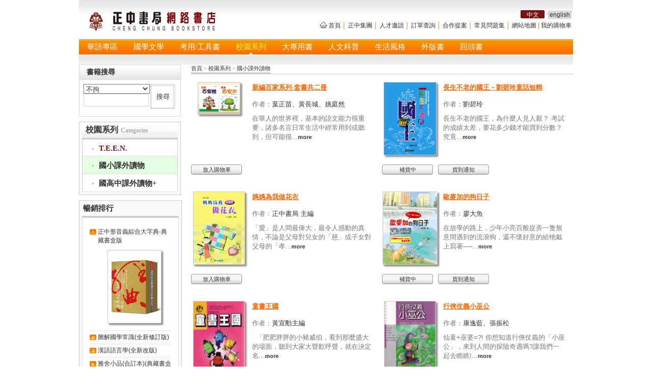

--- FILE ---
content_type: text/html; charset=utf-8
request_url: http://ccbc.com.tw/catalogue.php?get_lv1=%E6%A0%A1%E5%9C%92%E7%B3%BB%E5%88%97&get_lv2=%E5%9C%8B%E5%B0%8F%E8%AA%B2%E5%A4%96%E8%AE%80%E7%89%A9
body_size: 9597
content:
<!DOCTYPE html PUBLIC "-//W3C//DTD XHTML 1.0 Transitional//EN" "http://www.w3.org/TR/xhtml1/DTD/xhtml1-transitional.dtd">
<html xmlns="http://www.w3.org/1999/xhtml">
<head>
<meta http-equiv="Content-Type" content="text/html; charset=utf-8" />
<title>正中網路書店－【文史哲 / 華語教材 / Learn Chinese / 研究所考 / 大專用書 / 商業企管 / 校園讀物 / 電影原著翻譯小說】專門書店</title><meta name='keywords' content='正中,正中書局,網路書店,考研究所,寫論文,考試用書,學華語,華語教材,華語cd,文學史,國音學,國學常識,奇幻小說,電影小說,優良讀物,求職,理財用書,兩性議題,高中參考書,基測作文,學典故,琴涵,學攝影,席慕蓉,葉錦添,學成語,英語學習,專業法學,專業經管,專業教育,工具書,中醫科學,針灸學,養生食療,全民英檢'><meta name='description' content='正中網路書店是全國最專業的華語及校園課外讀物網路書店，舉凡研究所升學、英語、華語學習與國中、小、大專考試用書及輔用教材皆有販售。'><link href="css/base.css" rel="stylesheet" type="text/css" />
</head>
<script type="text/javascript" src="js/jquery.min.js"></script>
<script type="text/javascript" src="js/ddaccordion.js">
/***********************************************
* Accordion Content script- (c) Dynamic Drive DHTML code library (www.dynamicdrive.com)
* Visit http://www.dynamicDrive.com for hundreds of DHTML scripts
* This notice must stay intact for legal use
***********************************************/
</script>

<script type="text/javascript">
ddaccordion.init({
	headerclass: "expandable", //Shared CSS class name of headers group that are expandable
	contentclass: "categoryitems", //Shared CSS class name of contents group
	revealtype: "click", //Reveal content when user clicks or onmouseover the header? Valid value: "click", "clickgo", or "mouseover"
	mouseoverdelay: 200, //if revealtype="mouseover", set delay in milliseconds before header expands onMouseover
	collapseprev: true, //Collapse previous content (so only one open at any time)? true/false 
	defaultexpanded: [0], //index of content(s) open by default [index1, index2, etc]. [] denotes no content
	onemustopen: false, //Specify whether at least one header should be open always (so never all headers closed)
	animatedefault: false, //Should contents open by default be animated into view?
	persiststate: true, //persist state of opened contents within browser session?
	toggleclass: ["", "openheader"], //Two CSS classes to be applied to the header when it's collapsed and expanded, respectively ["class1", "class2"]
	togglehtml: ["prefix", "", ""], //Additional HTML added to the header when it's collapsed and expanded, respectively  ["position", "html1", "html2"] (see docs)
	animatespeed: "fast", //speed of animation: integer in milliseconds (ie: 200), or keywords "fast", "normal", or "slow"
	oninit:function(headers, expandedindices){ //custom code to run when headers have initalized
		//do nothing
	},
	onopenclose:function(header, index, state, isuseractivated){ //custom code to run whenever a header is opened or closed
		//do nothing
	}
})
</script>

<script type="text/javascript" src="js/tabcontent.js">

/***********************************************
* Tab Content script v2.0- © Dynamic Drive DHTML code library (www.dynamicdrive.com)
* This notice MUST stay intact for legal use
* Visit Dynamic Drive at http://www.dynamicdrive.com/ for full source code
***********************************************/

</script>

<LINK href="css/floatPic.css" type=text/css rel=Stylesheet>
<SCRIPT language=javascript src="js/floatPic.js" type=text/javascript></SCRIPT>
<script src="colorbox/jquery.min.js"></script>
<link media="screen" rel="stylesheet" href="colorbox/colorbox.css" />
<script src="colorbox/jquery.colorbox.js"></script>
<script>
	$(document).ready(function(){
		//Examples of how to assign the ColorBox event to elements
		$(".group1").colorbox({rel:'group1'});
		$(".show_data").colorbox({rel:'show_data'});
		$(".show_map").colorbox({rel:'show_map',width:"970", height:"80%"});
		$(".group2").colorbox({rel:'group2', transition:"fade"});
		$(".group3").colorbox({rel:'group3', transition:"none", width:"80%", height:"80%"});
		$(".group4").colorbox({rel:'group4', slideshow:true});
		$(".ajax").colorbox();
		$(".youtube").colorbox({iframe:true, innerWidth:425, innerHeight:344});
		$(".iframe").colorbox({iframe:true, width:"80%", height:"80%"});
		$(".inline").colorbox({inline:true, width:"50%"});
		$(".callbacks").colorbox({
			onOpen:function(){ alert('onOpen: colorbox is about to open'); },
			onLoad:function(){ alert('onLoad: colorbox has started to load the targeted content'); },
			onComplete:function(){ alert('onComplete: colorbox has displayed the loaded content'); },
			onCleanup:function(){ alert('onCleanup: colorbox has begun the close process'); },
			onClosed:function(){ alert('onClosed: colorbox has completely closed'); }
		});
		
		//Example of preserving a JavaScript event for inline calls.
		$("#click").click(function(){ 
			$('#click').css({"background-color":"#f00", "color":"#fff", "cursor":"inherit"}).text("Open this window again and this message will still be here.");
			return false;
		});
	});
</script>
<script>
function openlink(link,w,h) 
{   
	parent.$.colorbox({ href: link, iframe: true, width:w, height:h }); 
} 
function go_home()
{
	top.document.location.href='index.php';
}
</script>
<script src=comm.js></script>
<script>
function add_chk_point(x)
{
	if(x)iframe1.location.href='add_chk_point.php?sn='+x+'&tb_name=book';
}
function show_book(x)
{
	/*
	document.getElementsByName('form1')[0].action='pro_detail.php';
	document.getElementsByName('form1')[0].book_sn.value=x;
	document.getElementsByName('form1')[0].method='get';
	document.getElementsByName('form1')[0].target='_self';
	document.getElementsByName('form1')[0].submit();
	*/
	//add_chk_point(x);
	document.location.href='pro_detail.php?book_sn='+x;
	/*get_lv1='+lv1+'&lv2='+lv2+'&lv3='+lv3;*/
}
function buy(x)
{
	iframe1.location.href='car_add.php?book_sn='+x+'&act=add_rec';
}
function show_lv(x)
{
	document.getElementsByName('form1')[0].action='catalogue.php';
	document.getElementsByName('form1')[0].method='get';
	document.getElementsByName('form1')[0].target='_self';
	if(x==1)
	{
		document.getElementsByName('form1')[0].get_lv2.value='';
		document.getElementsByName('form1')[0].get_lv3.value='';
	}
	if(x==2)
	{
		document.getElementsByName('form1')[0].get_lv3.value='';
	}
	document.getElementsByName('form1')[0].submit();
}
function got_lv(x,y)
{
	document.getElementsByName('form1')[0].action='catalogue.php';
	document.getElementsByName('form1')[0].method='get';
	document.getElementsByName('form1')[0].target='_self';
	if(x==1)
	{
		document.getElementsByName('form1')[0].get_lv1.value=y;
		document.getElementsByName('form1')[0].get_lv2.value='';
		document.getElementsByName('form1')[0].get_lv3.value='';
	}
	if(x==2)
	{
		document.getElementsByName('form1')[0].get_lv2.value=y;
		document.getElementsByName('form1')[0].get_lv3.value='';
	}
	if(x==3)
	{
		document.getElementsByName('form1')[0].get_lv3.value=y;
	}
	document.getElementsByName('form1')[0].submit();
}
</script>
<script>
function book_trace_add(x)
{
	iframe1.location.href='book_trace_add.php?book_sn='+x;
}
function ch_lang(x)
{
	if(x)
	{
		document.location.href='set_lang.php?lang='+x;
	}
}
</script>
<!-- Global site tag (gtag.js) - Google Analytics -->
<script async src="https://www.googletagmanager.com/gtag/js?id=UA-124173802-1"></script>
<script>
  window.dataLayer = window.dataLayer || [];
  function gtag(){dataLayer.push(arguments);}
  gtag('js', new Date());

  gtag('config', 'UA-124173802-1');
</script>
</head>
<body>
<form name=form1 method=post>
<div id="wrapper">
    <div id="wrapperInner">
    
    <!--   Header Start   -->
    <div id="header">
    	<div id="headerLeft">
		  <a href="index.php"><img src="image/logo.gif" border="0" alt="正中書局網路書店" /></a>
        </div>
        <div id="headerRight">
        	<div id="version">
	        	<a href="index.php" class="stay">中文</a>&nbsp;<a href="index_en.php" target=_self>english</a>
            </div>
            <div>
            	<a href="index.php" class="home">首頁</a>│
                <a href="http://www.ccbc.com.tw/ccbc_group/index.php" target="_blank">正中集團</a>│
                <a href="talent.php">人才邀請</a>│
                <a href="order.php">訂單查詢</a>│
                <a href="cooperation.php">合作提案</a>│
                <a href="qa.php">常見問題集</a>│
                <a href="website.php">網站地圖</a>|
				<a href="car.php">我的購物車</a>
            </div>
        </div>
	</div>
	    <!--   Header End   -->
    
    <!--   Navigation Start   -->
    <div class="Navigation">
  		<ul>
		<li><a href='catalogue.php?get_lv1=%E8%8F%AF%E8%AA%9E%E5%B0%88%E5%8D%80'>華語專區</a></li><li><a href='catalogue.php?get_lv1=%E5%9C%8B%E5%AD%B8%E6%96%87%E5%AD%B8'>國學文學</a></li><li><a href='catalogue.php?get_lv1=%E8%80%83%E7%94%A8%2F%E5%B7%A5%E5%85%B7%E6%9B%B8'>考用/工具書</a></li><li><a href='catalogue.php?get_lv1=%E6%A0%A1%E5%9C%92%E7%B3%BB%E5%88%97' class=stay >校園系列</a></li><li><a href='catalogue.php?get_lv1=%E5%A4%A7%E5%B0%88%E7%94%A8%E6%9B%B8'>大專用書</a></li><li><a href='catalogue.php?get_lv1=%E4%BA%BA%E6%96%87%E7%A7%91%E6%99%AE'>人文科普</a></li><li><a href='catalogue.php?get_lv1=%E7%94%9F%E6%B4%BB%E9%A2%A8%E6%A0%BC'>生活風格</a></li><li><a href='catalogue.php?get_lv1=%E5%A4%96%E7%89%88%E6%9B%B8'>外版書</a></li><li><a href='catalogue.php?get_lv1=%E5%9B%9E%E9%A0%AD%E6%9B%B8'>回頭書</a></li>    	</ul>
    </div>   
    <!--   Navigation End     -->
	<DIV class="block"></DIV>
	<!--   內容區 START   -->	
	<div id="contentwrapper">
		<div id="contentcolumn">
        	<div id="contentcolumn_inner">
            	
            	<div id='breadcrumb'><h4><a href='index.php'>首頁</a>  > <span><a href='javascript:show_lv(1)'>校園系列</a></span> > <span><a href='javascript:show_lv(2)'>國小課外讀物</a></span></h4></div>                
 					<DIV id="ProCatalog" >
                    	
									<div class='ImageBox subsize'>
										<div class='left' style='width:110px;height:152px'><a href="javascript:show_book('2221');"><img src='https://ccbc.com.tw/book_cover/20220912142336_pic.JPG'  width=82 border='0'/></a></div>
										<div class='right subinfosize'>
											<h3><a href="javascript:show_book('2221');">新編百家系列-套書共二冊</a></h3>
											<p class='auther'>作者：<a href="search.php?search_kw=%E8%91%89%E6%AD%A3%E8%8B%97%E3%80%81%E9%BB%83%E9%95%B7%E5%9F%8E%E3%80%81%E5%A7%9A%E5%BA%AD%E7%84%B6&search_col=author">葉正苗、黃長城、姚庭然</a></p><p class='text'>在華人的世界裡，基本的語文能力很重要，諸多名言日常生活中經常用到或聽到，但可能很...<a href="javascript:show_book('2221');" class='link'>more</a></p>
										</div>
										<div class='order'>
											<a href="javascript:buy('2221')" class='shop'>放入購物車</a>
										</div>
									</div>  
										
									<div class='ImageBox subsize'>
										<div class='left' style='width:110px;height:152px'><a href="javascript:show_book('1395');"><img src='https://ccbc.com.tw/book_cover/20070430.jpg'  height=142 border='0'/></a></div>
										<div class='right subinfosize'>
											<h3><a href="javascript:show_book('1395');">長生不老的國王－劉碧玲童話短輯</a></h3>
											<p class='auther'>作者：<a href="search.php?search_kw=%E5%8A%89%E7%A2%A7%E7%8E%B2&search_col=author">劉碧玲</a></p><p class='text'>長生不老的國王，為什麼人見人厭？
考試的成績太差，要花多少錢才能買到分數？
究竟...<a href="javascript:show_book('1395');" class='link'>more</a></p>
										</div>
										<div class='order'>
											<a href="javascript:alert('本書庫存不足等待補貨');" class='shop'>補貨中</a><a href="javascript:openlink('book_trace.php?sn=1395',600,310);" class='shop'>貨到通知</a>
										</div>
									</div>  
										
									<div class='ImageBox subsize'>
										<div class='left' style='width:110px;height:152px'><a href="javascript:show_book('1391');"><img src='https://ccbc.com.tw/book_cover/200704031.jpg'  height=142 border='0'/></a></div>
										<div class='right subinfosize'>
											<h3><a href="javascript:show_book('1391');">媽媽為我做花衣</a></h3>
											<p class='auther'>作者：<a href="search.php?search_kw=%E6%AD%A3%E4%B8%AD%E6%9B%B8%E5%B1%80+%E4%B8%BB%E7%B7%A8&search_col=author">正中書局 主編</a></p><p class='text'>「愛」是人間最偉大，最令人感動的真情，不論是父母對兒女的「慈」或子女對父母的「孝...<a href="javascript:show_book('1391');" class='link'>more</a></p>
										</div>
										<div class='order'>
											<a href="javascript:buy('1391')" class='shop'>放入購物車</a>
										</div>
									</div>  
										
									<div class='ImageBox subsize'>
										<div class='left' style='width:110px;height:152px'><a href="javascript:show_book('1378');"><img src='https://ccbc.com.tw/book_cover/200612011.jpg'  height=142 border='0'/></a></div>
										<div class='right subinfosize'>
											<h3><a href="javascript:show_book('1378');">歐麥加的狗日子</a></h3>
											<p class='auther'>作者：<a href="search.php?search_kw=%E5%BB%96%E5%A4%A7%E9%AD%9A&search_col=author">廖大魚</a></p><p class='text'>在放學的路上，少年小亮百般捉弄一隻無意間遇到的流浪狗，還不懷好意的給牠戴上寫著──...<a href="javascript:show_book('1378');" class='link'>more</a></p>
										</div>
										<div class='order'>
											<a href="javascript:alert('本書庫存不足等待補貨');" class='shop'>補貨中</a><a href="javascript:openlink('book_trace.php?sn=1378',600,310);" class='shop'>貨到通知</a>
										</div>
									</div>  
										
									<div class='ImageBox subsize'>
										<div class='left' style='width:110px;height:152px'><a href="javascript:show_book('1202');"><img src='https://ccbc.com.tw/book_cover/200692994021.jpg'  height=142 border='0'/></a></div>
										<div class='right subinfosize'>
											<h3><a href="javascript:show_book('1202');">童書王國</a></h3>
											<p class='auther'>作者：<a href="search.php?search_kw=%E9%BB%83%E5%AE%A3%E5%8B%B3%E4%B8%BB%E7%B7%A8&search_col=author">黃宣勳主編</a></p><p class='text'>&nbsp;
「肥肥胖胖的小豬威伯，看到那麼盛大的場面，聽到大家大聲歡呼聲，就在決定名...<a href="javascript:show_book('1202');" class='link'>more</a></p>
										</div>
										<div class='order'>
											<a href="javascript:buy('1202')" class='shop'>放入購物車</a>
										</div>
									</div>  
										
									<div class='ImageBox subsize'>
										<div class='left' style='width:110px;height:152px'><a href="javascript:show_book('1205');"><img src='https://ccbc.com.tw/book_cover/200692910057.jpg'  height=142 border='0'/></a></div>
										<div class='right subinfosize'>
											<h3><a href="javascript:show_book('1205');">行俠仗義小巫公</a></h3>
											<p class='auther'>作者：<a href="search.php?search_kw=%E5%BA%B7%E9%80%B8%E8%97%8D%E3%80%81%E5%BC%B5%E6%8C%AF%E6%9D%BE&search_col=author">康逸藍、張振松</a></p><p class='text'>仙童+巫婆=?! 你想知道行俠仗義的「小巫公」，來到人間的探險奇遇嗎?讓我們一起去瞧瞧!...<a href="javascript:show_book('1205');" class='link'>more</a></p>
										</div>
										<div class='order'>
											<a href="javascript:alert('本書庫存不足等待補貨');" class='shop'>補貨中</a><a href="javascript:openlink('book_trace.php?sn=1205',600,310);" class='shop'>貨到通知</a>
										</div>
									</div>  
										
									<div class='ImageBox subsize'>
										<div class='left' style='width:110px;height:152px'><a href="javascript:show_book('1435');"><img src='https://ccbc.com.tw/book_cover/20170123165557_pic.gif'  height=142 border='0'/></a></div>
										<div class='right subinfosize'>
											<h3><a href="javascript:show_book('1435');">新編365系列(共4本)</a></h3>
											<p class='auther'>作者：<a href="search.php?search_kw=%E6%AD%A3%E4%B8%AD%E6%9B%B8%E5%B1%80&search_col=author">正中書局</a></p><p class='text'>新編365系列是特地為提升孩子的語文能力，所改寫與收錄的系列作品，包含了成語、古詩、...<a href="javascript:show_book('1435');" class='link'>more</a></p>
										</div>
										<div class='order'>
											<a href="javascript:buy('1435')" class='shop'>放入購物車</a>
										</div>
									</div>  
										
									<div class='ImageBox subsize'>
										<div class='left' style='width:110px;height:152px'><a href="javascript:show_book('1436');"><img src='https://ccbc.com.tw/book_cover/20170123173230_pic.gif'  height=142 border='0'/></a></div>
										<div class='right subinfosize'>
											<h3><a href="javascript:show_book('1436');">趣味中國歷史故事系列-你知道這些歷史人物嗎(共4本)</a></h3>
											<p class='auther'>作者：<a href="search.php?search_kw=%E5%9F%B9%E8%89%AF+%E7%AD%89&search_col=author">培良 等</a></p><p class='text'>本系列套書內容如下： 
你知道這些宰相嗎
你知道這些名將嗎
你知道這些才子嗎
你知...<a href="javascript:show_book('1436');" class='link'>more</a></p>
										</div>
										<div class='order'>
											<a href="javascript:alert('本書庫存不足等待補貨');" class='shop'>補貨中</a><a href="javascript:openlink('book_trace.php?sn=1436',600,310);" class='shop'>貨到通知</a>
										</div>
									</div>  
										
									<div class='ImageBox subsize'>
										<div class='left' style='width:110px;height:152px'><a href="javascript:show_book('1014');"><img src='https://ccbc.com.tw/book_cover/2005122217938.jpg'  height=142 border='0'/></a></div>
										<div class='right subinfosize'>
											<h3><a href="javascript:show_book('1014');">新編百家文</a></h3>
											<p class='auther'>作者：<a href="search.php?search_kw=%E9%BB%83%E9%95%B7%E5%9F%8E%E3%80%81%E5%A7%9A%E5%BA%AD%E7%84%B6+%E4%B8%BB%E7%B7%A8&search_col=author">黃長城、姚庭然 主編</a></p><p class='text'>舉一反三的機敏絕對可以透過學習刺激而來，本書收錄大家耳熟能詳的名言，如「近朱者赤...<a href="javascript:show_book('1014');" class='link'>more</a></p>
										</div>
										<div class='order'>
											<a href="javascript:buy('1014')" class='shop'>放入購物車</a>
										</div>
									</div>  
										
									<div class='ImageBox subsize'>
										<div class='left' style='width:110px;height:152px'><a href="javascript:show_book('1015');"><img src='https://ccbc.com.tw/book_cover/20051222171226.jpg'  height=142 border='0'/></a></div>
										<div class='right subinfosize'>
											<h3><a href="javascript:show_book('1015');">新編百家姓</a></h3>
											<p class='auther'>作者：<a href="search.php?search_kw=%E8%91%89%E6%AD%A3%E8%8B%97++%E4%B8%BB%E7%B7%A8&search_col=author">葉正苗  主編</a></p><p class='text'>大約在西元627年，唐太宗的時候有位吏部尚書叫高士廉，他把民間的「姓」記錄下來，編撰...<a href="javascript:show_book('1015');" class='link'>more</a></p>
										</div>
										<div class='order'>
											<a href="javascript:buy('1015')" class='shop'>放入購物車</a>
										</div>
									</div>  
										
									<div class='ImageBox subsize'>
										<div class='left' style='width:110px;height:152px'><a href="javascript:show_book('961');"><img src='https://ccbc.com.tw/book_cover/200575135532.jpg'  height=142 border='0'/></a></div>
										<div class='right subinfosize'>
											<h3><a href="javascript:show_book('961');">新編謎語365</a></h3>
											<p class='auther'>作者：<a href="search.php?search_kw=%E8%81%96%E9%87%8E%E3%80%81%E5%90%B3%E5%B0%91%E5%B1%B1+%E9%81%B8%E7%B7%A8&search_col=author">聖野、吳少山 選編</a></p><p class='text'>
謎語是帶韻的兒歌，是含蓄而朦朧的詩。它以生動的語言，巧妙的隱喻，活畫出某一事物...<a href="javascript:show_book('961');" class='link'>more</a></p>
										</div>
										<div class='order'>
											<a href="javascript:buy('961')" class='shop'>放入購物車</a>
										</div>
									</div>  
										
									<div class='ImageBox subsize'>
										<div class='left' style='width:110px;height:152px'><a href="javascript:show_book('981');"><img src='https://ccbc.com.tw/book_cover/2005831183133.jpg'  height=142 border='0'/></a></div>
										<div class='right subinfosize'>
											<h3><a href="javascript:show_book('981');">新編古詩365</a></h3>
											<p class='auther'>作者：<a href="search.php?search_kw=%E9%87%91%E6%9B%89%E5%85%89%E3%80%81%E9%A6%AC%E9%9B%AA%E9%A3%9B%E3%80%81%E8%B6%99%E6%B0%B8%E8%8A%B3+%E9%81%B8%E7%B7%A8&search_col=author">金曉光、馬雪飛、趙永芳 選編</a></p><p class='text'>中國的古詩有著極高的審美價值，不但是中華民族珍貴的文化遺產，也是世界文學殿堂裏絢...<a href="javascript:show_book('981');" class='link'>more</a></p>
										</div>
										<div class='order'>
											<a href="javascript:buy('981')" class='shop'>放入購物車</a>
										</div>
									</div>  
									                    </DIV>    
                        
                    
                <div class="block"></div>
                <div align="center">
                    <!--  頁數選擇 Start -->
                    <!--  頁數選擇 Start --><div class='pagination' align='center'><span class='current'>1</span><a href='javascript:ch_page(2)'>2</a><a href='javascript:ch_page(3)'>3</a>
</div>
<!--  頁數選擇 End -->                   

<input type=hidden name=page_rec value='' >
<input type=hidden name=start_page value='1'>
                    <!--  頁數選擇 End -->
                </div> 
                                            
            </div>       
		</div>
	</div>
	<!--   內容區 END   -->	

	<!--   左側欄位 START   -->
	<div id="leftcolumn">
		<div id="leftcolumn_inner">
        
        <!--   書籍收尋START   -->
        <script>
function go_search()
{
	x=document.getElementsByName('form1')[0].search_kw;
	//x1=document.getElementsByName('form1')[0].search_col;
	if(x.value)
	{
		document.getElementsByName('form1')[0].action='search.php';
		document.getElementsByName('form1')[0].target='_self';
		document.getElementsByName('form1')[0].method='get';
		document.getElementsByName('form1')[0].get_lv1.value='';
		document.getElementsByName('form1')[0].get_lv2.value='';
		document.getElementsByName('form1')[0].get_lv3.value='';
		document.getElementsByName('form1')[0].submit();
		//document.location.href='search.php?kw='+urlencode(x.value)+'&search_col='+x1.value;
	}
	else
	{
		alert('請輸入關鍵字');
		x.focus();
	}
}
function left(e){
	//禁用左鍵
	var x=0;
	x=event.keyCode;
	if(x==13)
	{
		return false;
	}
}
document.onkeydown=left;
window.onkeydown=left;
</script>

<div class="box250">
            <h3>書籍搜尋</h3> 
			<div class="box250Inner">
            
                <div class="SideLeft">
					<select size='1' name='search_col' style='width:130px'><option value='book'>書名</option><option value='author'>作者</option><option value='isbn'>isbn</option><option value='intro'>簡介</option><option value='' selected >不拘</option></select>
					<br>
                    <input name='search_kw' type='text' title='input keyword'  class='INPUT' value='' onclick="this.value=''" style='width:118px'>
					                    </div>
                    <div class="SideRight">
                    <INPUT type="button" onclick=go_search(); value="搜尋" class="button01"/>
                </div>
                
            </div>
        </div>		<!--   書籍收尋END   -->  

        <!--   產品目錄START   -->
		<script>
function show_cat(lv1,lv2,lv3)
{
	document.getElementsByName('form1')[0].action='catalogue.php';
	document.getElementsByName('form1')[0].get_lv1.value=lv1;
	document.getElementsByName('form1')[0].get_lv2.value=lv2;
	document.getElementsByName('form1')[0].get_lv3.value=lv3;
	document.getElementsByName('form1')[0].page.value=1;
	document.getElementsByName('form1')[0].target='_self';
	document.getElementsByName('form1')[0].method='get';
	document.getElementsByName('form1')[0].submit();	
	//document.location.href='catalogue.php?get_lv1='+lv1+'&lv2='+lv2+'&lv3='+lv3;
}
</script>
<div class="category">
		
        	<h1>校園系列<span class='eng'>Categories</span></h1>
			<h3 class='menuheader  expandable' onclick=show_cat('校園系列','T.E.E.N.','')><a >T.E.E.N.</a></h3><ul class='categoryitems'></ul><h3 style='background-color:#e4ffe1;' class='menuheader  expandable' onclick=show_cat('校園系列','國小課外讀物','')><a >國小課外讀物</a></h3><ul class='categoryitems'></ul><h3 class='menuheader  expandable' ><a >國高中課外讀物+</a></h3><ul class='categoryitems'><li><a href="#"onclick=show_cat('校園系列','國高中課外讀物','i閱讀')>i閱讀</a></li><li><a href="#"onclick=show_cat('校園系列','國高中課外讀物','成長之書')>成長之書</a></li></ul>		</div>        
        <!--   產品目錄END   -->
		<div style="display:block; clear:both; height:10px;"></div>        
        <!--   暢銷排行START   -->
        <div class="ThemeBox">
            <h3>暢銷排行</h3>
            <ul>
			<li class='n01'><a href='pro_detail.php?book_sn=1986'>正中形音義綜合大字典-典藏書盒版</a><div align='center' style='margin:10px 0'><a href='pro_detail.php?book_sn=1986'><img src='https://ccbc.com.tw/book_cover/20200716153227_pic.jpg'  height=142 border='0' class='bookbox' /></a></div></li><li class='n02'><a href='pro_detail.php?book_sn=1849'>圖解國學常識(全新修訂版)</a></li><li class='n03'><a href='pro_detail.php?book_sn=1642'>漢語語言學(全新改版)</a></li><li class='n04'><a href='pro_detail.php?book_sn=2016'>雅舍小品(合訂本)(典藏書盒版)</a></li><li class='n05'><a href='pro_detail.php?book_sn=2003'>華語語音學【新修版】</a></li><li class='n06'><a href='pro_detail.php?book_sn=2008'>新版實用視聽華語1-課本附MP3 (第3版) Practical Audio-Visual Chinese vol.1 3rd Edition</a></li><li class='n07'><a href='pro_detail.php?book_sn=2032'>新版實用視聽華語1-2-3 課本-附MP3 (第3版)</a></li><li class='n08'><a href='pro_detail.php?book_sn=2114'>時代華語1課本（可下載雲端MP3）  Modern Chinese I</a></li><li class='n09'><a href='pro_detail.php?book_sn=2070'>狀元字音字形全攻略(新修版)</a></li><li class='n10'><a href='pro_detail.php?book_sn=2074'>針灸科學-增新版</a></li>            </ul>
        </div>        <!--   暢銷排行END   -->
        
        <!--   下載專區START   -->
        <div class="ThemeBox">
            <h3>下載專區</h3>
            <ul>
			<li class='n11'><a href="https://drive.google.com/drive/u/1/folders/1PaZdduqGoSWs6hROOOIb03AAWwsf5pXk" target=_blank>全新版華語網路資源下載</a></li>            </ul>
        </div>      
        <!--   下載專區END   -->        
        

		</div>  
	</div>	
	<!--   左側欄位 END   -->
    </div>
</div>
<div class="block"></div>
<!--   版權宣告 START   -->
<div id="footer">
	<div id="footerInner">
    <p>正中書局版權所有 Copyright &copy; 2006　CHENG CHUNG BOOK 版權所有，轉載必究<br />
電話：02-8667-6565&nbsp;&nbsp;&nbsp; 傳真：02-2218-5172&nbsp;&nbsp;&nbsp; 客服信箱<a href="/cdn-cgi/l/email-protection" class="__cf_email__" data-cfemail="b2c1d7c0c4dbd1d7f2d1d1d0d19cd1dddf9cc6c5">[email&#160;protected]</a>&nbsp;&nbsp;&nbsp;&nbsp;地址：231 新北市新店區復興路 43 號 4 樓&nbsp;&nbsp;&nbsp;&nbsp; <a class="show_map cboxElement" href="map.htm">交通位置</a></p>    </div>
</div><!--   版權宣告 END   -->

<input type=hidden name=one_page value=''>
<input type=hidden name=page value=''>
<input type=hidden name=act>
<input type=hidden name=edit_sn>
<input type=hidden name=book_sn>
<input type=hidden name=get_lv1 value='校園系列'>
<input type=hidden name=get_lv2 value='國小課外讀物'>
<input type=hidden name=get_lv3 value=''>
</form>
<iframe name=iframe1 src=blank.php width=0 height=0></iframe1></body>
</html>
<script defer src="https://static.cloudflareinsights.com/beacon.min.js/vcd15cbe7772f49c399c6a5babf22c1241717689176015" integrity="sha512-ZpsOmlRQV6y907TI0dKBHq9Md29nnaEIPlkf84rnaERnq6zvWvPUqr2ft8M1aS28oN72PdrCzSjY4U6VaAw1EQ==" data-cf-beacon='{"version":"2024.11.0","token":"7b0c46a367994b9b8c00287b38281443","r":1,"server_timing":{"name":{"cfCacheStatus":true,"cfEdge":true,"cfExtPri":true,"cfL4":true,"cfOrigin":true,"cfSpeedBrain":true},"location_startswith":null}}' crossorigin="anonymous"></script>
<script data-cfasync="false" src="/cdn-cgi/scripts/5c5dd728/cloudflare-static/email-decode.min.js"></script>

--- FILE ---
content_type: text/css
request_url: http://ccbc.com.tw/css/base.css
body_size: 5181
content:
/* CSS Document */
@import url("table.css");
html, body, div, span, applet, object, iframe, 
h1, h2, h3, h4, h5, h6, p, blockquote, pre, 
a, abbr, acronym, address, big, cite, code, 
del, dfn, em, font, img, ins, kbd, q, s, samp, 
small, strike, strong, sub, sup, tt, var, 
b, u, i, center, 
dl, dt, dd, ol, ul, li, 
fieldset, form, label, legend, input, 
/*table, caption, tbody, tfoot, thead, tr, th, td*/ { 
margin: 0; padding: 0; border: 0; outline: 0; font-size: 100%; vertical-align: baseline;  background: transparent;}
ol, ul { list-style: none;} 
blockquote, q { quotes: none;} 
blockquote:before, blockquote:after, q:before, q:after { content: ''; content: none;} 

body{ margin: 0; padding: 0px; text-align: center; font-size: 13px;  color: #777; font-family:Arial, Helvetica, sans-serif;}
a{ color: #333; text-decoration: none;}
a:hover{ color: #f60;}
.block{ display: block; clear:both; height:20px;}
h1, h2, h3, h4, h5{ font-family: "微軟正黑體"; margin:0; padding:0}
h1{ margin:30px 0; font-size:20px; color: #333; }
h2{ font-size:19px; color: #333; margin: 10px 0 20px 0;}
h3{ color: #791b15; font-size:14px; margin: 0; padding:0;} 
h4{ color:#f60; font-size:11px; font-weight:normal; margin-bottom:6px; margin-top:0;}
.hrLine{ border:1px solid #e6e6e6; height:5px; display:block; font-size:1px; background-image:url(../image/bg_line.gif); background-repeat:repeat-x; background-position:center left; margin-bottom:10px;}
.more{ display: inline-block; background-color:#863132 ; background: url(../image/arrow_1.gif) no-repeat 5px right; border:1px solid #ccc; padding:5px 10px 2px 10px; font-size:10px; color:#fff;}
.more span{ background: url(../image/bullet.png) no-repeat right 0px; padding-right:10px;}

/*   版型欄位   */
#wrapper{ width:970px; margin: 0 auto; text-align:left; background: url(../image/bg_header.gif) repeat-x left top;}
#wrapperInner{ margin:0;	}
#header{ height:77px;}
#headerLeft{ float:left; padding-left:20px;}
#headerRight{ padding-top:20px; float:leftt; text-align:right; color:#f60; font-size:12px;}
#contentwrapper{ float: left; width: 100%;}
#contentcolumn{ margin-left: 220px;/*Margins for content column. Should be "0 RightColumnWidth 0 LeftColumnWidth*/ text-align:left;}
#contentcolumn_inner{ margin:0;}

#middle{float:left; margin-right:20px; width:530px;}
#RightCol{ float:right; width:200px;}
#leftcolumn{ float: left; width: 230px; /*Width of left column in pixel*/ margin-left: -970px; /*Set margin to that of -(MainContainerWidth)*/ }
#leftcolumn_inner{ margin: 0 30px 0 0; text-align:left;}

#footer{ clear: both; background: #f3f3f3 url(../image/bg_footer.gif) repeat-x left top; font-size:12px; width:100%}
#footerInner { padding:20px 20px;  text-align:center;}
#footer a{ color:#f60; text-decoration:underline;}
#footer a:hover, #footer a.stay{ color: #791b15;}

/*   語言版本   */
#version { margin-bottom:5px;}
#version a{ display: inline-block; margin-left:0px; background: url(../image/topnav.gif) no-repeat left top; width:47px; height:15px; text-align:center; padding:1px 0 0 0;}
#version a:hover, #version a.stay{background: url(../image/topnav.gif) no-repeat left -16px; color:#fff;}

#headerRight .home{ background:url(../image/home.gif) no-repeat left top; padding-left:17px;}
#headerRight a{ margin: 0 3px 0 0;}

#contentwrapper h3{ border-bottom:1px solid #ccc; padding-bottom:3px;}
#contentwrapper h3 span{ display: inline; background-color:#fff; padding:5px 10px; border:1px solid #ccc; border-bottom:none}

/*  主導覽列  */
.Navigation{ margin:0; padding:0; border-collapse: collapse; width:970px; height:30px; background:url(../image/bg_nav.gif) repeat-x left top;}
.Navigation ul{ z-index:100; margin: 0; padding: 0; list-style-type: none;}
.Navigation ul li{ position: relative; float: left;}/*Top level list items*/
.Navigation ul li a{ margin: 0; padding:6px 15px 5px 16px;  display: block; overflow: hidden; border: 0px; font-family:"微軟正黑體"; text-decoration:none; color: #fff; font-size:15px; text-align:center;}
.Navigation ul li a:hover, .Navigation ul li a.stay { color:#fff445; background: url(../image/arrow_3.gif) no-repeat center 26px;}


/*   左側產品目錄下拉選單   */
.category{ width: auto; /*width of accordion menu*/border-top:1px solid #ccc; border-bottom:1px solid #ccc; border-right:1px solid #ccc; border-left:1px solid #ccc; padding:0 5px 5px 5px; background-color:#fafafa;}
.category h3{ margin:0; border-left:1px solid #ccc; border-right:1px solid #ccc; }
.category .menuheader{ /*CSS class for menu headers in general (expanding or not!)*/
font: bold 15px 微軟正黑體;
color: #ffffff;
background: #fff url(../image/bullet.gif) no-repeat 19px 17px;
margin-bottom: 0; /*bottom spacing between header and rest of content*/
text-transform: uppercase;
padding: 9px 0 6px 32px; /*header text is indented 10px*/
cursor: hand;
cursor: pointer;
border-bottom:1px dotted #ccc;
}
.category .menuheader a{ color:#333; text-decoration:none;}
.category .menuheader a:hover{ color:#f60}
.category .menuthis,.category .menuthis a,.category .openheader, .category .openheader a{ /*CSS class to apply to expandable header when it's expandedbackground-image: url(../image/titlebar-active.png);*/ background-color: #fff; color:#741214}
.category ul{ /*CSS for UL of each sub menu*/list-style-type: none; margin: 0; padding: 0;  /*bottom spacing between each UL and rest of content*/ }
.category ul li{ padding-bottom: 5px; /*bottom spacing between menu items*/ padding: 0 2px 0 10px; background-color: #fff; margin-bottom:2px; border-bottom:1px dotted #d2d2d2; border-left:1px solid #ccc; border-right:1px solid #ccc; }
.category ul li a{
color: #555;
 /*background: url(../image/arrowbullet.png) no-repeat left 9px;custom bullet list image*/
display: block;
padding-top: 10px;
padding-left: 23px; /*link text is indented 19px*/
text-decoration: none;
font-weight: normal;
font-family:"微軟正黑體";
/*border-bottom: 1px solid #dadada;*/
font-size: 1.2em;

}
/*.category ul li a:visited{ color: #ff6000;}*/
.category ul li a:hover, .category ul li a.stay{ /*hover state CSS*/color: #f60; }
.category ul li.none a{ border-bottom:none;}
.category h1{margin:0; display:block; border-bottom:3px solid #ccc; padding:5px 7px; background-image:url(../image/bg_title.gif); background-repeat: repeat-x; font-size:16px;}
.category h1 span{ color: #00a0e9;}
.category h1 .eng{ font-size:12px; margin-left:5px; color: #aaa}



/*  最新消息  */
#NewsBox{ margin: 0 auto; padding:10px; border:1px solid #ececec;}
#NewsBox ul{ margin: 0 10px; padding: 0; list-style: none;}
#NewsBox li{ margin: 0; padding: 3px 0; background-image:url(../image/arrow_4.gif); background-repeat:no-repeat; background-position:left 9px; padding-left:12px; border-bottom: 1px dotted #bbb;}
#NewsBox li.none{ border-bottom:none;}
#NewsBox li a { color: #555; text-decoration: none; font-size:13px;}
#NewsBox li a:hover { color: #f60;}
#NewsBox .date{ color: #b3a4a7; font-size: 0.9em; margin-right:10px;}

/*  商品一覽  */
#ProCatalog{ }
.mark{ margin-left:20px;}
#ProCatalog .ImageBox{ float: left;  margin: 0 15px 0 0; height:100%; text-align: center; margin-bottom:30px;}
#ProCatalog .mainsize{ width:240px;height:160px}
#ProCatalog .subsize{ width:360px;}
#ProCatalog .ImageBox img{ border:none; }
/*#ProCatalog .ImageBox .data{ background-image:url(../image/bg_04.gif); background-repeat:no-repeat; background-position:bottom left; margin:0; padding:0 5px 10px 5px; text-align:left;}*/
#ProCatalog .ImageBox .left{ float:left;}
#ProCatalog .ImageBox .left img, .bookbox{ border:1px solid #ccc;
-webkit-box-shadow: 3px 3px 3px #888; /*css 3 shadows*/
-moz-box-shadow: 3px 3px 3px #888;
box-shadow: 3px 3px 3px #888;
filter:progid:DXImageTransform.Microsoft.dropshadow(OffX=3, OffY=3, Color='#aaa'); /*IE6,IE7语法*/}
#ProCatalog .ImageBox .right{ float:left; margin-left:10px; text-align:left;}
#ProCatalog .ImageBox .infosize{ width:124px;}
#ProCatalog .ImageBox .subinfosize{ width:240px;height:160px}
#ProCatalog h2{ margin:0; padding:0; font-size:14px; text-align:left; color:#741214;}
#ProCatalog h3{ padding: 0 0 10px 0; margin:2px 0 0 0; font-size:13px; text-align:left; border:none}
#ProCatalog h3 a{ display:table-cell; color:#f60; text-decoration: underline; } 
#ProCatalog h3 a:hover{ color: #4c4c4c; text-decoration: none;}
#ProCatalog .order{ text-align:left; clear:left; padding-top:2px; font-family:Aril; color: #333;} 
#ProCatalog .price_gray{ font-family: arial; font-size:1.4em;} 
#ProCatalog .order .price_red{ color:  #c00; font-family:arial; font-size:1.45em; letter-spacing:-1px;}
#ProCatalog .order .shop{ display:inline-block; background:url(../image/btn.gif) no-repeat left top; width:100px; height:20px; font-size:11px; text-align:center; padding-top:3px; margin-right:10px;}
#ProCatalog p.auther{font-family:Arial; margin-top:0}
#ProCatalog a.link{ font-weight: bold; font-size:11px;}
#ProCatalog a:hover.link{ color:#930}

#classic{ }
.mark{ margin-left:20px;}
#classic .ImageBox{ float: left;  margin: 0 15px 0 0; height:100%; text-align: center; margin-bottom:15px;}
#classic .mainsize{ width:240px;height:160px}
#classic .subsize{ width:360px;}
#classic .ImageBox img{ border:none; }
/*#classic .ImageBox .data{ background-image:url(../image/bg_04.gif); background-repeat:no-repeat; background-position:bottom left; margin:0; padding:0 5px 10px 5px; text-align:left;}*/
#classic .ImageBox .left{ float:left}
#classic .ImageBox .left img, .bookbox{ border:1px solid #ccc;
-webkit-box-shadow: 3px 3px 3px #888; /*css 3 shadows*/
-moz-box-shadow: 3px 3px 3px #888;
box-shadow: 3px 3px 3px #888;
filter:progid:DXImageTransform.Microsoft.dropshadow(OffX=3, OffY=3, Color='#aaa'); /*IE6,IE7语法*/}
#classic .ImageBox .right{ float:left; margin-left:10px; text-align:left;}
#classic .ImageBox .infosize{ width:124px;}
#classic .ImageBox .subinfosize{ width:240px;}
#classic h2{ margin:0; padding:0; font-size:14px; text-align:left; color:#741214;}
#classic h3{ padding: 0 0 10px 0; margin:2px 0 0 0; font-size:13px; text-align:left; border:none}
#classic h3 a{ display:table-cell; color:#f60; text-decoration: underline; } 
#classic h3 a:hover{ color: #4c4c4c; text-decoration: none;}
#classic .order{ text-align:left; clear:left; padding-top:2px; font-family:Aril; color: #333;} 
#classic .price_gray{ font-family: arial; font-size:1.4em;} 
#classic .order .price_red{ color:  #c00; font-family:arial; font-size:1.45em; letter-spacing:-1px;}
#classic .order .shop{ display:inline-block; background:url(../image/btn.gif) no-repeat left top; width:100px; height:20px; font-size:11px; text-align:center; padding-top:3px; margin-right:10px;}
#classic p.auther{font-family:Arial; margin-top:0}
#classic a.link{ font-weight: bold; font-size:11px;}
#classic a:hover.link{ color:#930}

#pro_teach{ }
.mark{ margin-left:20px;}
#pro_teach .ImageBox{ float: left;  margin: 0 15px 0 0; height:100%; text-align: center; margin-bottom:15px;}
#pro_teach .mainsize{ width:240px;}
#pro_teach .subsize{ width:360px;}
#pro_teach .ImageBox img{ border:none; }
/*#pro_teach .ImageBox .data{ background-image:url(../image/bg_04.gif); background-repeat:no-repeat; background-position:bottom left; margin:0; padding:0 5px 10px 5px; text-align:left;}*/
#pro_teach .ImageBox .left{ float:left}
#pro_teach .ImageBox .left img, .bookbox{ border:1px solid #ccc;
-webkit-box-shadow: 3px 3px 3px #888; /*css 3 shadows*/
-moz-box-shadow: 3px 3px 3px #888;
box-shadow: 3px 3px 3px #888;
filter:progid:DXImageTransform.Microsoft.dropshadow(OffX=3, OffY=3, Color='#aaa'); /*IE6,IE7语法*/}
#pro_teach .ImageBox .right{ float:left; margin-left:10px; text-align:left;}
#pro_teach .ImageBox .infosize{ width:124px;}
#pro_teach .ImageBox .subinfosize{ width:240px;}
#pro_teach h2{ margin:0; padding:0; font-size:14px; text-align:left; color:#741214;}
#pro_teach h3{ padding: 0 0 10px 0; margin:2px 0 0 0; font-size:13px; text-align:left; border:none}
#pro_teach h3 a{ display:table-cell; color:#f60; text-decoration: underline; } 
#pro_teach h3 a:hover{ color: #4c4c4c; text-decoration: none;}
#pro_teach .order{ text-align:left; clear:left; padding-top:2px; font-family:Aril; color: #333;} 
#pro_teach .price_gray{ font-family: arial; font-size:1.4em;} 
#pro_teach .order .price_red{ color:  #c00; font-family:arial; font-size:1.45em; letter-spacing:-1px;}
#pro_teach .order .shop{ display:inline-block; background:url(../image/btn.gif) no-repeat left top; width:100px; height:20px; font-size:11px; text-align:center; padding-top:3px; margin-right:10px;}
#pro_teach p.auther{font-family:Arial; margin-top:0}
#pro_teach a.link{ font-weight: bold; font-size:11px;}
#pro_teach a:hover.link{ color:#930}


/*  頁碼  */
div.pagination { padding:2px;/*background-color:#c1c1c1;*/width:500px; font-family:Geneva, Arial, Helvetica, sans-serif;}
div.pagination a { padding: 2px 5px 2px 5px; margin: 0px; text-decoration: none; /* no underline */ }
div.pagination a:hover, div.pagination a:active { color: #fff; border: 1px solid #ff8400; background:url(../image/page_over.gif) repeat-x;}
div.pagination span.current,div.pagination strong{ padding: 2px 5px 2px 5px; margin: 2px; font-weight: bold; color: #fff; border: 1px solid #ff8400; background:url(../image/page_over.gif) repeat-x;}
div.pagination span.disabled { padding: 2px 0px 2px 0px; margin: 2px; background-color:#fff; color: #aaa; border:1px solid #e0e0e0;}
div.pagination span a{ margin:0px;}

/*     產品內容欄位     */
#ContentLCol{ float:left; margin-right:30px;}
#ContentRCol{ float:left; width:460px; font-family: 細明體}

.photo { width:200px; height:280px; #width:230px; #height:300px; border:1px solid #ccc; text-align:center; position:relative; display:table-cell; vertical-align:middle; overflow:hidden; margin:0; padding:0}
.photo p{ *position:absolute; top:50%; left:50%; margin:0; padding:0;}
.photo p img{ *position:relative; top:-50%; left:-50%; margin:5px; padding:0; }

/*  產品秀圖區  */
.thumbnail{ width:200px; margin-top:10px;}
.thumbnail ul{ margin:0; padding:0; list-style: none;}
.thumbnail li{ float:left; margin-right:2px; margin-bottom:3px;}
.thumbnail li a img { border: 1px solid #fff;}
.thumbnail li a:hover img{ border: 1px solid #f60;}

/*   form Style   */
form{ margin:0; padding:0}
form p{  /* ]w q˦ */ clear:	left; margin: 0px; padding: 5px 0; /*border-bottom: 1px dotted #ccc;*/}
form p.none{ border-bottom: none;} 
form p label{  /* ]w  컡 r˦ */ float: left; width: 100px; color:#555555; font-weight: bold; font-size:12px; text-align: justify;}
input, textarea { border:1px solid #d2d2d2; padding:4px; background-color:#fff; color:#888;}
select{ color: #333; background-color: #fff}
.button{ color: #333; padding:0px 3px 2px 3px; #padding:1px 0 2px 0; _padding:1px 0 2px 0; border-right: 1px solid #bbb; border-bottom: 1px solid #bbb; border-top: 1px solid #dfdfdf; border-left: 1px solid #dfdfdf; font-family:"微軟正黑"; 
 background-image: url("../image/bg_button.gif"); background-repeat:repeat-x; background-color:#fff; height:26px;}
.button01{ width:49px; height:49px; #height:50px; font-family:"微軟正黑體"; border:1px solid #d2d2d2; background: url(../image/bg_button01.gif) no-repeat left bottom; color:#333;}
.button02{ width:49px; height:52px; #height:55px; font-family:"微軟正黑體"; border:1px solid #d2d2d2; background: #f60 url(../image/bg_button02.gif) no-repeat left bottom; color:#fff;}


.plain250 {width:200px; padding:0 0 15px 0; background:url(../image/plain250.gif) no-repeat left bottom; margin-bottom:10px;}
.plain250 div {width:200px; background:url(../image/plain250.gif) no-repeat left top; text-align:center;}
.plain250 ul {list-style:none; padding:0 14px 0 14px; margin:0; width:170px; background:#fff; border:1px solid #d8d9da; border-width:0 1px; height:auto;}
.plain250 ul li {text-decoration:none; color:#444; padding:2px 0; border-bottom:1px solid #f0f0f0; word-spacing:-1px; text-align:left;}
.plain250 ul li a {text-decoration:none; color:#048; font-weight:bold;}
.plain250 ul li a:hover {text-decoration:underline;}
.plain250 span.spacer {display:block; height:15px; overflow:hidden;}


.box250 {width:200px; padding:0 0 15px 0; background:url(../image/box_base.gif) no-repeat left bottom; margin-bottom:10px;}
.box250 h3 {background:url(../image/box.gif); height:30px; line-height:30px; color:#333; padding:0 15px; margin:0; font-size:14px;}
.box250 .box250Inner {border-left:1px solid #ccc; border-right:1px solid #ccc; padding:8px 8px 0 8px; overflow:auto;}
.box250 h3.blank {background:url(../image/sbox.gif); height:30px; line-height:30px; color:#333; padding:0 15px; margin:0; font-size:12px;}
.box250 ul {list-style:none; padding:15px 14px 0 14px; margin:0; width:170px; background:#fff; border:1px solid #d8d9da; border-width:0 1px; height:auto;}
.box250 ul li {text-decoration:none; padding:2px 0; border-bottom:1px dotted #ccc; }
.box250 ul li a {text-decoration:none; text-decoration:underline}
.box250 ul li a:hover {text-decoration:none;}

.box250 p {padding:15px 14px 0 14px; margin:0; width:220px; background:#fff; border:1px solid #d8d9da; border-width:0 1px; line-height:1.3em; font-size:11px; color:#444;}
.box250 p.red {color:#c00;}
.box250 dl {list-style:none; padding:0 14px; margin:0; width:220px; background:#fff; border:1px solid #d8d9da; border-width:0 1px;}
.box250 dt {clear:left; padding:10px 0; margin:0; font-size:12px; font-weight:bold; color:#151;}
.box250 dd {padding:3px 0; margin:0; font-size:11px; line-height:1.2em; color:#444; border-bottom:1px solid #f0f0f0;}
.box250 dd a {display:block; color:#048; text-decoration:none; width:220px; font-size:12px;}
.box250 dd a em {color:#666; float:right; font-style:normal; font-size:11px;}
.box250 dd a:hover {color:#08c; text-decoration:none;}

.box250 table caption {width:250px; background:url(box.gif); height:30px; line-height:30px; color:#333; padding:0; margin:0; font-size:12px; text-align:left; text-indent:15px; font-weight:bold;}
.box250 table {width:250px; border:1px solid #d8d9da; border-width:0 1px; background:#fff;}
.box250 table th {padding-top:5px; text-indent:5px; color:#151;}
.box250 table td {text-indent:5px; color:#444;}
.box250 table tfoot td {text-align:center; color:#666; font-size:11px; padding-top:10px;}

.box250 a.more01, a.more01{ background-color:#fff; text-decoration:none; display:inline-block; padding:1px 7px 2px 7px; #padding:1px 7px 1px 7px; _padding:1px 7px 2px 7px; border:1xp solid #d2d2d2; font-family:"微軟正黑體"; border:1px solid #d2d2d2; font-weight: bold; border-right:3px solid #930;}
.box250 a:hover.more01, a:hover.more01{ color:#930; background-color:#fff;  border-right:3px solid #aaa;}

/*   tab content   */
.shadetabs{ padding: 3px 0; margin-left: 0; margin-top: 1px; margin-bottom: 0; font: bold 12px Verdana; list-style-type: none; text-align: left;}
.shadetabs li{ display: inline; margin: 0;}
.shadetabs li a{ text-decoration: none; position: relative; z-index: 1; padding: 6px 20px 3px 20px; margin-right: 0px; border: 1px solid #ccc; border-bottom:1px solid #aaa; color: #555; background: white url(../image/shade.gif) top left repeat-x; font-family:"微軟正黑體"; font-size:13px;}
/*.shadetabs li a:visited{ color: #2d2b2b;}*/
.shadetabs li a:hover{ text-decoration: none; color: #f60; }
.shadetabs li a.selected{ /*selected main tab style */position: relative; top: 1px; border-top:1px solid #aaa;  border-right:1px solid #aaa; border-left:1px solid #aaa; color: #2d2b2b;}
.shadetabs li a.selected{ /*selected main tab style */ background-image: url(../image/shadeactive.gif); background-position:1px 1px; border-bottom-color: white;}
.shadetabs li a.selected:hover{ /*selected main tab style */text-decoration: none;}
.tabcontent{display:none;}
.tabcontent a h2 { font-size:14px; margin:0; padding:0; text-decoration:underline; color:#333}
.tabcontent a:hover h2 { color:#f60; text-decoration: none;}



.ThemeBox{width:190px; padding:0 5px 5px 5px; margin-bottom:10px; border:1px solid #ccc; background-color:#f9f9f9;}
.ThemeBox h3 { height:30px; line-height:30px; color:#333; padding:0 2px; margin:0; font-size:15px; border-bottom:3px solid #ccc;}
.ThemeBox ul {list-style:none; padding:15px 14px 15px 14px; width:160px; background:#fff; border:1px solid #d8d9da; height:auto; margin:0}
.ThemeBox ul li {text-decoration:none; color:#444; padding:4px 0; padding-left:16px; border-bottom:1px dotted #ccc; word-spacing:-1px;}
.ThemeBox ul li a {text-decoration:none; font-size:12px;}
.ThemeBox ul li a:hover {text-decoration:underline;}

.ThemeBox ul li.n01{ background:url(../image/01.gif) no-repeat left 7px;}
.ThemeBox ul li.n02{ background:url(../image/02.gif) no-repeat left 7px;}
.ThemeBox ul li.n03{ background:url(../image/03.gif) no-repeat left 7px;}
.ThemeBox ul li.n04{ background:url(../image/04.gif) no-repeat left 7px;}
.ThemeBox ul li.n05{ background:url(../image/05.gif) no-repeat left 7px;}
.ThemeBox ul li.n06{ background:url(../image/06.gif) no-repeat left 7px;}
.ThemeBox ul li.n07{ background:url(../image/07.gif) no-repeat left 7px;}
.ThemeBox ul li.n08{ background:url(../image/08.gif) no-repeat left 7px;}
.ThemeBox ul li.n09{ background:url(../image/09.gif) no-repeat left 7px;}
.ThemeBox ul li.n10{ background:url(../image/10.gif) no-repeat left 7px;}

.ThemeBox ul li.n11{ background:url(../image/01a.gif) no-repeat left 7px;}
.ThemeBox ul li.n12{ background:url(../image/02a.gif) no-repeat left 7px;}
.ThemeBox ul li.n13{ background:url(../image/03a.gif) no-repeat left 7px;}
.ThemeBox ul li.n14{ background:url(../image/04a.gif) no-repeat left 7px;}
.ThemeBox ul li.n15{ background:url(../image/05a.gif) no-repeat left 7px;}


/*   會員login設定   */
#loginbox {border-top: 3px solid #f60; border-right: 1px solid #dcdcdc; border-bottom: 1px solid #dcdcdc; border-left: 1px solid #dcdcdc; background: #e6e6e6 url(../image/bg_login.gif) repeat-x left top; padding:5px 8px;}
#loginbox h3{ margin:0 0 3px 0; padding:0; color:#333;}
#loginbox #login_nav {background-color:#fff; padding:2px; margin-top:4px; text-align:center; color:#f60; font-size:12px;}
.SideLeft {float:left;}
.SideRight {float:left; margin-left:1px;}
#epaper {border: 1px solid #dcdcdc; background: #e4e4e4 url(../image/bg_epaper.gif) repeat-x left top; padding: 5px 8px; margin-bottom:5px;}
#epaper h3{ margin:0; padding:0; color:#fff;}

#breadcrumb{ padding-bottom:3px; border-bottom: 1px solid #ccc; margin-bottom:15px; }
#breadcrumb h4{ padding-bottom:3px; border-bottom:1px solid #888; display:inline}
#breadcrumb span{ color:#555}

#post{ margin:40px;}

--- FILE ---
content_type: text/css
request_url: http://ccbc.com.tw/css/floatPic.css
body_size: 638
content:
/* ����ͼ�� �Ѽ����� www.lanrentuku.com */
#NewsPic {	BORDER-TOP-WIDTH: 0px; PADDING-RIGHT: 0px; PADDING-LEFT: 0px; BORDER-LEFT-WIDTH: 0px; LEFT: 0px; BORDER-BOTTOM-WIDTH: 0px; PADDING-BOTTOM: 0px; MARGIN: 0px; WIDTH: 530px; PADDING-TOP: 0px; POSITION: relative; TOP: 0px; HEIGHT: 160px; BORDER-RIGHT-WIDTH: 0px}
#NewsPicTxt {	BORDER-TOP-WIDTH: 1px; PADDING-RIGHT: 0px; PADDING-LEFT: 0px; FONT-WEIGHT: bold; BORDER-LEFT-WIDTH: 1px; FONT-SIZE: 12px; BORDER-BOTTOM-WIDTH: 1px; PADDING-BOTTOM: 0px; MARGIN: 3px auto 0px; WIDTH: 530px; COLOR: black; PADDING-TOP: 0px; FONT-FAMILY: Sans-Serif; POSITION: relative; HEIGHT: 0px; TEXT-ALIGN: center; BORDER-RIGHT-WIDTH: 1px}
#NewsPicTxt A {	COLOR: black; TEXT-DECORATION: none}
#NewsPicTxt A:hover {	COLOR: black; TEXT-DECORATION: none}
#NewsPicTxt A:visited {	COLOR: black; TEXT-DECORATION: none}
#NewPicTxt A:link {	COLOR: black; TEXT-DECORATION: none}
#NewsPicTxt A:hover {	COLOR: red}
#NewsPic A {	BORDER-TOP-WIDTH: 0px; BORDER-LEFT-WIDTH: 0px; BORDER-BOTTOM-WIDTH: 0px; BORDER-RIGHT-WIDTH: 0px; TEXT-DECORATION: none}
#NewsPic A:hover {	TEXT-DECORATION: none}
#NewPic A:visited {	TEXT-DECORATION: none}
#NewsPic .Picture {	BORDER-RIGHT: #ffffff 1px solid; BORDER-TOP: #ffffff 1px solid; LEFT: 0px; BORDER-LEFT: #ffffff 1px solid; WIDTH: 100%; BORDER-BOTTOM: #ffffff 1px solid; POSITION: absolute; TOP: 0px; HEIGHT: 100%}
#NewsPic .Nav {	RIGHT: 0px; WIDTH: 100%; BOTTOM: -15px; POSITION: absolute; HEIGHT: 12px}
#NewsPic .Nav SPAN { DISPLAY: block; BACKGROUND: #000000; FLOAT: right; FONT: 10px Courier; BORDER-LEFT: #ffffff 1px solid; WIDTH: 24px; CURSOR: hand; COLOR: #ffffff; HEIGHT: 100%; TEXT-ALIGN: center}
#NewsPic .Nav SPAN.Cur {	BACKGROUND: #ff6600; COLOR: white}
#NewsPic .Nav SPAN.Normal {	BACKGROUND: #000000; FILTER: Alpha(opacity=50); COLOR: white; opacity: .5}
#NewsPic .Nav SPAN A {	DISPLAY: block; WIDTH: 100%; COLOR: white; POSITION: relative; HEIGHT: 100%}
#NewsPic .Nav SPAN A:hover {	CURSOR: hand}


--- FILE ---
content_type: text/css
request_url: http://ccbc.com.tw/css/table.css
body_size: 514
content:
@charset "utf-8";
/* CSS Document */

table.datatable { border-collapse:collapse; margin-top:5px; border:0px solid #fff; font-family:"新細明體"; font-size:13px;}
table.datatable thead th { height: 24px; color: #000; background-color:#FC0; padding: 3px 7px 0 7px; margin: 0px; border-right: 1px solid #fff; text-align:center; font-weight: bold;}
table.datatable tbody tr { background: url(../image/bg_td.jpg) repeat-x top;}
table.datatable tbody tr.odd {  background: #FFF8E8 url(../image/bg_td2.jpg) repeat-x;}
table.datatable tbody th{ line-height: 1.4em; padding: 2px 0; border-bottom: 0px dotted #ccc; text-justify: distribute-all-lines; text-align:left; font-weight: normal; color:#333}
table.datatable  td { line-height: 1.4em; padding: 2px; border-bottom: 0px dotted #ccc; text-align:left;}
table.datatable tbody th.none, table.datatable  td.none{ border-bottom: none;}
table.datatable  td.price{ font-size:20px;}
table.datatable a { color: #f60; font-weight: bold; text-decoration: underline;}
table.datatable a:hover { color: #791b15; text-decoration: underline;}
table.datatable span{ color: #F00; font-size:18px;}
}

--- FILE ---
content_type: application/javascript
request_url: http://ccbc.com.tw/js/floatPic.js
body_size: 778
content:
var isIE=!(navigator.userAgent.indexOf('MSIE')==-1);
var news;
var curNew=0;
var timer;
function init()
{
	var div=document.getElementById("NewsPic");
	if(!div)return;
	var nav=document.createElement("DIV");
	nav.className="Nav";
	var nodes;
	if(isIE)
	{
	    //nodes=div.childNodes;
		nodes=childrenNodes(div.childNodes);
	}
	else
	{
	    nodes=childrenNodes(div.childNodes);
	}
	news=new Array(nodes.length);
	for(var i=nodes.length-1;i>=0;i--)
	{
	    var element=nodes[i];
	    
	    
		news[i]={};
		news[i].Element=element;
		news[i].Text=element.getAttribute("title");
		news[i].Url=element.getAttribute("href");
		
		var n=document.createElement("span");
		n.innerHTML="<a herf=\"javascript:;\" onclick=\"javascript:curNew="+(i-1)+";change();\">"+(i+1)+"</a>";
		if(i==curNew)n.className="Cur";
		nav.appendChild(n);
		
		news[i].LinkElement=n;
	}
	div.appendChild(nav);
	curNew--;
	change();

}
function childrenNodes(node)
{
    var c=new Array();
    for(var i=0;i<node.length;i++)
    {
        if(node[i].nodeName.toLowerCase()=="a")
            c.push(node[i]);
    }
    return c;
}
function change()
{
    var div=document.getElementById("NewsPic");
    var text=document.getElementById("NewsPicTxt");
    if(!div)return;
    curNew=curNew+1;
    if(curNew>=news.length)curNew=0;
    for(var i=0;i<news.length;i++)
    {
        if(i==curNew)
        {
            news[i].Element.style.display="block";
            news[i].Element.style.visibility="visible";
            news[i].LinkElement.className="Cur";
            text.innerHTML="<a href=\""+news[i].Url+"\" title=\""+news[i].Text+"\" target=\"_blank\">"+news[i].Text+"</a>";
        }
        else
        {
            news[i].Element.style.visibility="hidden";
            news[i].Element.style.display="none";
            news[i].LinkElement.className="Normal";
        }
    }
    if(timer)window.clearTimeout(timer);
    timer=window.setTimeout("change()",13000);
    
}



--- FILE ---
content_type: application/javascript
request_url: http://ccbc.com.tw/comm.js
body_size: 3158
content:
function ord( string ) {
    var str = string + '';
    var code = str.charCodeAt(0);
    if (0xD800 <= code && code <= 0xDBFF) { // High surrogate (could change last hex to 0xDB7F to treat high private surrogates as single characters)
        var hi = code;
        if (str.length === 1) {
            return code; // This is just a high surrogate with no following low surrogate, so we return its value;
                                    // we could also throw an error as it is not a complete character, but someone may want to know
        }
        var low = str.charCodeAt(1);
        if (!low) {
            
        }
        return ((hi - 0xD800) * 0x400) + (low - 0xDC00) + 0x10000;
    }
    if (0xDC00 <= code && code <= 0xDFFF) { // Low surrogate
        return code; // This is just a low surrogate with no preceding high surrogate, so we return its value;
                                // we could also throw an error as it is not a complete character, but someone may want to know
    }
    return code;
}
function ch_tbcolor(x,y)
{
	x.style.backgroundColor=y;
}
function go_y()
{

	//var y=document.body.scrollTop;
	//document.getElementsByName("form1")[0].bar_y.value=y;
	var y=document.getElementsByName("form1")[0].bar_y.value;
	window.scroll(0,y);
}
function go_url(x)
{
	location.href=x;
}
function logout()
{
	parent.location.href='logout.php';
}
function set_wc(x,y)
{
	s_w=(screen.width-x)/2;
	s_h=(screen.height-y)/2-10;
	return 'left='+s_w+',top='+s_h;
}
function show_big(x)
{
	var pic_w=window.open('show_pic.php?pic_name='+x,'pic_w','scrollbars=yes,top=0,left=0,resizable=0,width=100,height=100');
        pic_w.focus();
}
function count_w(x,y)
{
	var count_num="目前字數："+x.value.length+"/";
	document.getElementById(y).innerText=count_num;
}
function ch_page(x)
{
	if(x)
	{
		var p1=document.getElementsByName("form1")[0].page;
		var p2=document.getElementsByName("form1")[0].page1
		var p3=document.getElementsByName("form1")[0].page2
		if(p1)p1.value=x;
		if(p2)p2.value=x;
		if(p3)p3.value=x;
	}
	document.getElementsByName("form1")[0].target='_self';
	document.getElementsByName("form1")[0].action='';
	document.getElementsByName("form1")[0].submit();
}
function ch_page2(x,y)
{
	if(x)
	{
		var p1=document.getElementsByName("form1")[0].page;
		var p2=document.getElementsByName("form1")[0].page1
		var p3=document.getElementsByName("form1")[0].page2
		var start_page=document.getElementsByName("form1")[0].start_page;
		if(y)
		{
			if(start_page)start_page.value=x;
		}
		if(p1)p1.value=x;
		if(p2)p2.value=x;
		if(p3)p3.value=x;
	}
	document.getElementsByName("form1")[0].target='_self';
	document.getElementsByName("form1")[0].action='';
	document.getElementsByName("form1")[0].submit();
}
function download(x,y)
{
	iframe1.location.href='download.php?save_file='+x+'&f_name='+y;
}
function show_pic(x,y)
{
	var pic=document.getElementById(y);
	if(pic && x.value)
		document.getElementById("small_"+y).innerHTML="<img src='"+x.value+"'  border=0>";
}
function get_date(x,y)
{
	var w=250;
	var h=220;
	if(!y)y='';
	if(x)
	var date_w=window.open('calendar.php?col_name='+x+'&old_date='+y,'date_w','status=yes,scrollbars=yes,width='+w+',height='+h+','+set_wc(w,h));
	date_w.focus();
}
function chk_id(x)
{
	x=x.toUpperCase();
	if (x.length != 10) 
	{
		alert('身份證字號為無效的身份證字號，請重新檢查一次');
    		return false;
    	}
	var get_id = new Array(10)
  	for (i=0; i<10; i++) 
	{ 
		get_id[i] = x.charAt(i) 
	}
  	var first_w = 'ABCDEFGHIJKLMNOPQRSTUVWXYZ'
  	get_id[0]   = first_w.indexOf(get_id[0])
  	if (get_id[0] == -1) 
	{
      		alert('身份證字號開頭必須為大寫英文字母，請重新檢查一次');
	      	return false;
  	}
	if (get_id[1] !=1 && get_id[1] !=2) 
	{
      		alert('身份證字號無效，請重新檢查一次');
      		return false;
  	}
  	var id_n  = new Array(26)
	id_n=[1,10,19,28,37,46,55,64,39,73,82,2,11,20,48,29,38,47,56,65,74,83,21,3,12,30];
  	var chk_num = id_n[get_id[0]]
  	for (i=1; i<10; i++) 
	{
		var num_w = '0123456789'
      		get_id[i] = num_w.indexOf(get_id[i])
	    	if (get_id[i] == -1) 
		{
			alert('身份證字號無效，請重新檢查一次');
			return false;
	    	} 
		else 
		{
			chk_num += get_id[i] * (9-i)
	    	}
  	}
  	chk_num += 1 * get_id[9]
	if (chk_num % 10 != 0) 
	{
		alert('身份證字號無效，請重新檢查一次');
		return false;
  	}
	return true;
}
function ch_city(x,y,z)
{
	document.getElementsByName("form1")[0].target='iframe1';
	document.getElementsByName("form1")[0].action='area.php?act='+y+'&col_name='+z;
	document.getElementsByName("form1")[0].submit();
}
function ch_city_en(x,y,z)
{
	document.getElementsByName("form1")[0].target='iframe1';
	document.getElementsByName("form1")[0].action='area.php?lang=en&act='+y+'&col_name='+z;
	document.getElementsByName("form1")[0].submit();
}
function next_col(x,y,z)
{
	//onkeyup=next_col(this,'mobile2',2)
	if(x.value.length==z)
		eval('document.getElementsByName("form1")[0].'+y).focus();
}
function chk_day(y1,m1,d1)
{
	m1=m1-1;//因為0是12月所以要先減1
	var bday=new Date(y1,m1,d1);
	//如果日期不合格的時候，抓出來月份會不同ex:2009-02-29 抓出來會是03-01
	//潤年時 2008-02-29 抓出來還是 2008-02-29所以不用特別去處理
	if(bday.getFullYear()!=y1||bday.getMonth()!=m1||bday.getDate()!=d1)
	{
		return false;
	}
	return true;
}
function get_age(birth,end_date,half)
{
	//half為滿半年即加一歲(保險年齡計算方式)
	//var age=get_age('2009-02-29','2009-02-29');//使用方式指定結束日期
	//var age=get_age('2009-02-29');//以現在時間做為終止日
	birth=birth.replace(/\-/g,"/");
	birth=birth.split("/");
	var chk_b=chk_day(birth[0],birth[1],birth[2]);
	var birth=new Date(birth[0]+"/"+birth[1]+"/"+birth[2]);
	if(end_date)
	{
		end_date=end_date.replace(/\-/g,"/");
		end_date=end_date.split("/");
		
		var chk_e=chk_day(end_date[0],end_date[1],end_date[2]);
		var today=new Date(end_date[0]+"/"+end_date[1]+"/"+end_date[2]);//計算結束日期
	}
	else
	{
		var today=new Date();//沒有指定結束日期就用當天
		chk_e=true;
	}
	if(chk_b && chk_e)
	{
		var count = today - birth;
		age=(Math.floor(count / (1000*60*60*24)))/365;
		age2=Math.floor(age)+0.6;
		if(age>=age2 && half)
			age=Math.round(age);
		else
			age=Math.floor(age);
		return age;
	}
	else
	{
		alert('日期格式不正確');
		return false;
	}
}
function chk_mail(email) {
  regularExpression = /^[^\s]+@[^\s]+\.[^\s]{2,3}$/;
  if (regularExpression.test(email)) {
      return true;
  }else{
      return false;
  }
}
function chk_radio(x)
{
	pass=0;
	for(i=0;i<x.length;i++)
	{
		if(x[i].checked)
		{
			pass=1;
			break;
		}
	}
	if(!pass)
	{
		alert('有題目漏答了');
		x[0].focus();
		return false;
	}
	else
		return true;
}
function chk_box(x,y)
{
	pass=0;
	for(i=1;i<=y;i++)
	{
		var b=eval('document.getElementsByName("form1")[0].'+x+'_'+i);
		if(b.checked==true)
		{
			pass=1;
			break;
		}
	}
	if(!pass)
	{
		alert('有題目漏答了');
		b.focus();
		return false;
	}
	else
		return true;
}
function chk_ticket(x)
{
	//var x=document.getElementsByName('form1')[0].ticket;
	if(!x.value || x.value.length<10)
	{
		alert('請輸入您的發票號碼，發票號碼為含英文字母共10碼');
		//x.focus();
		return false;
	}
	else
	{
		var get_id=new Array(10)
		var chk_word=0;
		for(i=0;i<10;i++)
		{
			get_id[i] = x.value.charCodeAt(i);
			if(i<2)
			{
				var w1=get_id[i];
				if((w1>=65 && w1<=90) || (w1>=97 && w1<=122))
					var pass=1;
				else
					var pass=0;
			}
			else
			{
				w2=get_id[i-1];
				w3=get_id[i];
				if(w2==w3)
				{
					chk_word++;
				}
				if(get_id[i]<48 || get_id[i]>57)
				{
					var pass=0;
				}
			}
		}
		if(parseInt(x.value) || !pass)
		{
			alert('發票前二碼為英文字母，後八碼為數字');
			//x.focus();
			return false;
		}
		//重複數字檢查
		if(chk_word>6)
		{
			alert('您的發票號碼格式不正確');
			//x.focus();
			return false;
		}
	}
}
function chk_name(x,y)
{
	var get_id=new Array(5)
	var pass=0;
	for(i=0;i<5;i++)
	{
		get_id[i] = x.value.charCodeAt(i);
		var w1=get_id[i];
		if(w1)
		{
			if(w1>=19968 && w1<=50000)
				pass++;
			else
				pass=0;
		}
	}
	if(pass<y)
	{
		alert('姓名請至少填寫'+y+'個中文字');
		return false;
	}
}
/*user chk_box() and chk_radio() sample
with(document.getElementsByName("form1")[0])
{
	var q5a=chk_radio(q_5a);if(q5a==false) return ;
	var q5c=chk_box('q_5c',6);if(q5c==false) return ;
}
*/
